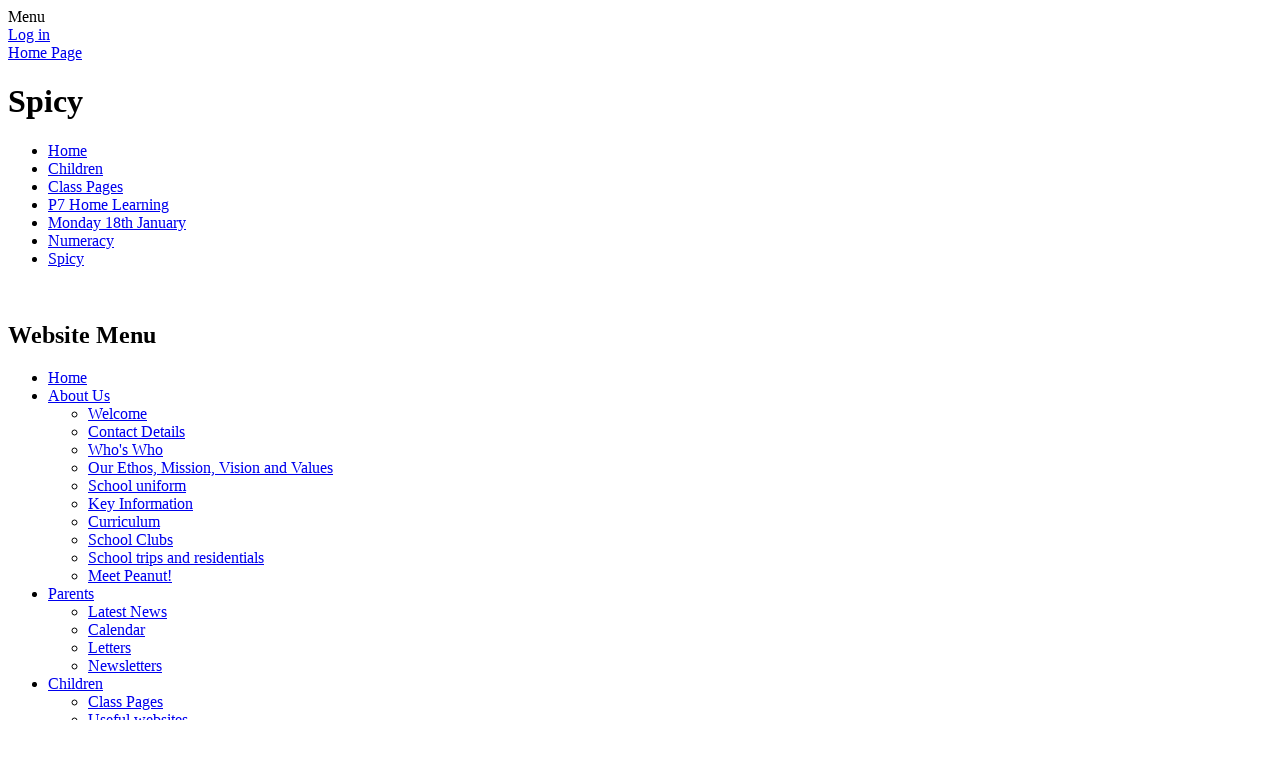

--- FILE ---
content_type: text/html; charset=utf-8
request_url: https://www.brooklandsprimary.com/spicy-2/
body_size: 27738
content:

<!DOCTYPE html>

            <!--[if IE 6]><html class="lt-ie10 lt-ie9 lt-ie8 lt-ie7 ie6 ie responsive" lang="en"><![endif]-->
            <!--[if IE 7]><html class="lt-ie10 lt-ie9 lt-ie8 ie7 ie responsive" lang="en"><![endif]-->
            <!--[if IE 8]><html class="lt-ie10 lt-ie9 ie8 ie responsive" lang="en"><![endif]-->
            <!--[if IE 9]><html class="lt-ie10 ie9 ie responsive" lang="en"><![endif]-->
            <!--[if gt IE 9]><!--><html class="responsive" lang="en"><!--<![endif]-->
            
    <head>
        <meta charset="utf-8">
        <meta http-equiv="X-UA-Compatible" content="IE=edge,chrome=1">
        <meta name="viewport" content="width=device-width, initial-scale=1, user-scalable=no, minimal-ui">
        <meta name="keywords" content="Brooklands Primary School">
        <meta name="description" content="Brooklands Primary School">

        <title>Spicy | Brooklands Primary School</title>

        




  <link rel="stylesheet" href="https://primarysite-prod-sorted.s3.amazonaws.com/static/7.0.4/gen/presenter_prologue_css.7b7812f9.css" type="text/css">




<style type="text/css">
  .ps_primarysite-editor_panel-site-coloured-content {
    background-color: #3d82bf!important;
  }
</style>


  <link rel="stylesheet" href="https://primarysite-prod-sorted.s3.amazonaws.com/static/7.0.4/gen/all-site-icon-choices.034951b5.css" type="text/css">



        
        <link rel="shortcut icon" href="https://primarysite-prod.s3.amazonaws.com/theme/Brooklands/favicon.ico">
        <link rel="apple-touch-icon" href="https://primarysite-prod.s3.amazonaws.com/theme/Brooklands/apple-touch-icon-precomposed.png">
        <link rel="apple-touch-icon-precomposed" href="https://primarysite-prod.s3.amazonaws.com/theme/Brooklands/apple-touch-icon-precomposed.png">
        
        <meta name="application-name" content="Brooklands Primary School">
        <meta name="msapplication-TileColor" content="#00aaef">
        <meta name="msapplication-TileImage" content="https://primarysite-prod.s3.amazonaws.com/theme/Brooklands/metro-icon.png">

        
        <link rel="stylesheet" type="text/css" href="https://primarysite-prod.s3.amazonaws.com/theme/Brooklands/style-global.css">
        <link rel="stylesheet" type="text/css" media="(min-width: 981px)" href="https://primarysite-prod.s3.amazonaws.com/theme/Brooklands/style.css">
        <link rel="stylesheet" type="text/css" media="(max-width: 980px)" href="https://primarysite-prod.s3.amazonaws.com/theme/Brooklands/style-responsive.css">

        

        

<script>
  // This is the first instance of `window.psProps`, so if these values are removed, make sure
  // `window.psProps = {};` is still there because it's used in other places.
  window.psProps = {
    lazyLoadFallbackScript: 'https://primarysite-prod-sorted.s3.amazonaws.com/static/7.0.4/gen/lazy_load.1bfa9561.js',
    picturefillScript: 'https://primarysite-prod-sorted.s3.amazonaws.com/static/7.0.4/gen/picturefill.a26ebc92.js'
  };
</script>


  <script type="text/javascript" src="https://primarysite-prod-sorted.s3.amazonaws.com/static/7.0.4/gen/presenter_prologue_js.cfb79a3d.js"></script>


<script type="text/javascript">
  function ie() {
    for (var v = 3, el = document.createElement('b'), all = el.all || [];
      el.innerHTML = '<!--[if gt IE ' + (++v) + ']><i><![endif]-->', all[0]; );
    return v > 4 ? v : document.documentMode;
  }

  $(function() {
    switch (ie()) {
      case 10:
        ps.el.html.addClass('ie10');
      case 9:
      case 8:
        ps.el.body.prepend(
          '<div class="unsupported-browser">' +
            '<span class="warning-logo">&#xe00a; </span>' +
            'This website may not display correctly as you are using an old version of ' +
            'Internet Explorer. <a href="/primarysite/unsupported-browser/">More info</a>' +
          '</div>');
        break;
    }
  });
</script>

<script type="text/javascript">
  $(function() {
    ps.el.body
      .data('social_media_url', 'https://social.secure-primarysite.net/site/brooklands/')
      .data('social_media_api', 'https://social.secure-primarysite.net/api/site-connected/brooklands/')
      .data('STATIC_URL', 'https://primarysite-prod-sorted.s3.amazonaws.com/static/7.0.4/')
      .data('site_width', 700)
      .data('news_width', 512)
      .data('csrf_token', 'QwhDBF8hvdncMR962eys14wznlYnLBlYwV6RJJPTgwjbd77rtwxJs98EFaNR88P5')
      .data('disable_right_click', 'True')
      .data('normalize_css', 'https://primarysite-prod-sorted.s3.amazonaws.com/static/7.0.4/gen/normalize_css.7bf5a737.css')
      .data('ck_editor_counterbalances', 'https://primarysite-prod-sorted.s3.amazonaws.com/static/7.0.4/gen/ck_editor_counterbalances.2519b40e.css')
      .data('basic_site', false)
      // Seasonal Effects
      .data('include_seasonal_effects', '')
      .data('show_seasonal_effects_on_page', '')
      .data('seasonal_effect', '3')
      .data('can_enable_seasonal_effects', 'False')
      .data('seasonal_effect_active', 'False')
      .data('disablePicturesBlock', false)
      .data('hasNewCookiePopup', true);

    if (document.documentElement.dataset.userId) {
      window.updateCsrf();
    }
  });
</script>


<script>

function recaptchaCallback() {
    grecaptcha.ready(function() {
        var grecaptcha_execute = function(){
    grecaptcha.execute('6LcHwgAiAAAAAJ6ncdKlMyB1uNoe_CBvkfgBiJz1', {action: 'homepage'}).then(function(token) {
        document.querySelectorAll('input.django-recaptcha-hidden-field').forEach(function (value) {
            value.value = token;
        });
        return token;
    })
};
grecaptcha_execute()
setInterval(grecaptcha_execute, 120000);


    });
  };
</script>






    </head>

    <body>

        

        <div class="responsive-bar visible-small">
            <span class="navbar-toggle website-navbar-toggle visible-small" data-nav="website"></span>
            <span class="navigation-bar-title">Menu</span>
        </div>

        <div class="container">
          <div class="container-one"></div>
          <div class="container-two"></div>
            <div class="inner-container">

                <span class="login-link small visible-large">
  <a href="https://brooklands.secure-primarysite.net/accounts/login/primarysite/?next=/spicy-2/" rel="nofollow">Log in</a>

</span>

                <header class="main-header">
                    
                    <a href="/" class="home-link" title="Home Page">Home Page</a>

                    
                </header>

                <div class="content-container">
                    <h1 class="page-title">Spicy</h1>

                    <ul class="breadcrumbs small">
                        
    <li><a href="/">Home</a></li>
    <li><a href="/topic/children">Children</a></li>
    

<li><a href="/topic/class-pages">Class Pages</a></li>

<li><a href="/p7-home-learning/">P7 Home Learning</a></li>

<li><a href="/monday-18th-january-3/">Monday 18th January</a></li>

<li><a href="/numeracy-8142/">Numeracy</a></li>

<li><a href="/spicy-2/">Spicy</a></li>



                    </ul>

                    <div class="one-col-layout">
<div class="column-one">
<div class="ps_content_type_pictures">


<div id="ps_images-section-860960639" class="rendered-pictures">
  

  
    <div class="ps-pictures">
      
        
          
          
          
          
        

        

        <div class="ps-pictures-content-1-across ps-pictures-content">
          <div class="ps-pictures-content-image-wrapper-1667c42a369b441c9c12c75d062048b9 ps-pictures-content-image-wrapper">
            <script>
              (function() {
                const image = document.createElement('img');
                const responsiveOneAcross = 'calc(100vw - 30px)';
                const responsiveTwoAcross = 'calc(((100vw - 30px) - 20px) / 2)';
                const responsiveThreeAcross = 'calc(((100vw - 30px) - (2 * 20px)) / 3)';
                const responsiveFourAcross = 'calc(((100vw - 30px) - (3 * 20px)) / 4)';

                image.className = 'ps-pictures-content-image lazyload is-hidden';

                image.dataset.srcset =
                  'https://primarysite-prod-sorted.s3.amazonaws.com/brooklands/UploadedImage/1667c42a369b441c9c12c75d062048b9_4x1.jpeg 175w, ' +
                  'https://primarysite-prod-sorted.s3.amazonaws.com/brooklands/UploadedImage/1667c42a369b441c9c12c75d062048b9_3x1.jpeg 233w, ' +
                  'https://primarysite-prod-sorted.s3.amazonaws.com/brooklands/UploadedImage/1667c42a369b441c9c12c75d062048b9_2x1.jpeg 350w, ' +
                  'https://primarysite-prod-sorted.s3.amazonaws.com/brooklands/UploadedImage/1667c42a369b441c9c12c75d062048b9_1x1.jpeg 700w';

                
                  image.setAttribute('sizes',
                    '(max-width: 980px) ' + responsiveOneAcross + ', ' +
                    '700px');
                

                image.alt = '';
                image.loading = 'lazy';

                document
                  .querySelector('.ps-pictures-content-image-wrapper-1667c42a369b441c9c12c75d062048b9')
                  .insertAdjacentElement('afterbegin', image);
              })();
            </script>

            <noscript>
              <img class="ps-pictures-content-image" src="https://primarysite-prod-sorted.s3.amazonaws.com/brooklands/UploadedImage/1667c42a369b441c9c12c75d062048b9_1x1.jpeg" alt="">
            </noscript>

            
          </div>

          

          
        </div>
      
    </div>
  
</div>


</div>
</div>
</div>

                </div>

                <nav class="main-nav mobile-nav small">
                    <span class="close-mobile-nav" data-nav="website"></span>
                    <h2 class="ps_mobile-header">Website Menu</h2>

                    <ul>
                        <li class="ps_topic_link home-btn"><a href="/">Home</a></li>
                        <li class="ps_nav-top-level ps_submenu ps_topic_link ps_topic_slug_about-us"><a href="/topic/about-us" >About Us</a><ul><li class="  ps_page_link ps_page_slug_welcome"><a href="/welcome/" >Welcome</a></li>
<li class="  ps_page_link ps_page_slug_contact-details"><a href="/contact-details/" >Contact Details</a></li>
<li class="  ps_page_link ps_page_slug_whos-who"><a href="/whos-who/" >Who&#x27;s Who</a></li>
<li class="  ps_page_link ps_page_slug_our-ethos-mission-vision-and-values"><a href="/our-ethos-mission-vision-and-values/" >Our Ethos, Mission, Vision and Values</a></li>
<li class="  ps_page_link ps_page_slug_school-uniform"><a href="/school-uniform/" >School uniform</a></li>
<li class="  ps_page_link ps_page_slug_key-information"><a href="/key-information/" >Key Information</a></li>
<li class="  ps_page_link ps_page_slug_curriculum"><a href="/curriculum/" >Curriculum</a></li>
<li class="  ps_page_link ps_page_slug_school-clubs"><a href="/school-clubs/" >School Clubs</a></li>
<li class="  ps_page_link ps_page_slug_school-trips-and-residentials"><a href="/school-trips-and-residentials/" >School trips and residentials</a></li>
<li class="  ps_page_link ps_page_slug_meet-peanut"><a href="/meet-peanut/" >Meet Peanut!</a></li></ul></li>
                        <li class="ps_nav-top-level ps_submenu ps_topic_link ps_topic_slug_parents"><a href="/topic/parents" >Parents</a><ul><li class="  ps_page_link ps_page_slug_latest-news"><a href="/stream/news/full/1/-//" >Latest News</a></li>
<li class="  ps_page_link ps_page_slug_calendar"><a href="/diary/grid/" >Calendar</a></li>
<li class="  ps_page_link ps_page_slug_letters"><a href="/letters/" >Letters</a></li>
<li class="  ps_page_link ps_page_slug_newsletters"><a href="/stream/newsletters/full/1/-//" >Newsletters</a></li></ul></li>
                        <li class="ps_nav-top-level ps_submenu ps_topic_link ps_topic_slug_children"><a href="/topic/children" >Children</a><ul><li class="  ps_page_link ps_page_slug_class-pages"><a href="/topic/class-pages" >Class Pages</a></li>
<li class="  ps_page_link ps_page_slug_useful-websites"><a href="/useful-websites/" >Useful websites</a></li>
<li class="  ps_page_link ps_page_slug_kids-zone"><a href="/special/kidszone" >Kids&#x27; Zone</a></li>
<li class=" ps_submenu ps_page_link ps_page_slug_gallery"><a href="/gallery/" >Gallery</a><ul><li class="  ps_page_link ps_page_slug_p7-ski-lesson-at-craigavon-december-2015"><a href="/p7-ski-lesson-at-craigavon-december-2015/" >P7 Ski Lesson at Craigavon December 2015</a></li>
<li class="  ps_page_link ps_page_slug_p1-p3-christmas-shows-december-2015"><a href="/p1-p3-christmas-shows-december-2015/" >P1 - P3 Christmas shows December 2015</a></li>
<li class="  ps_page_link ps_page_slug_path-of-pennies-march-2015"><a href="/path-of-pennies-march-2015/" >Path of Pennies March 2015 </a></li>
<li class="  ps_page_link ps_page_slug_follow-that-star-december-2014"><a href="/follow-that-star-december-2014/" >&#x27;Follow That Star&#x27; December 2014 </a></li>
<li class="  ps_page_link ps_page_slug_p3-and-p1-production-of-the-fairytale-land-nativit"><a href="/p3-and-p1-production-of-the-fairytale-land-nativit/" >P3 and P1 production of &quot;The Fairytale Land Nativity Show&quot; December 2014 </a></li>
<li class="  ps_page_link ps_page_slug_p2-production-of-santas-lost-his-hat-december-2014"><a href="/p2-production-of-santas-lost-his-hat-december-2014/" >P2 production of &quot;Santa&#x27;s Lost His Hat!&quot; December 2014 </a></li>
<li class="  ps_page_link ps_page_slug_senior-school-nativity-december-2013"><a href="/senior-school-nativity-december-2013/" >Senior school nativity December 2013 </a></li>
<li class="  ps_page_link ps_page_slug_infant-classes-production-of-the-christmas-recipe"><a href="/infant-classes-production-of-the-christmas-recipe/" >Infant classes&#x27; production of &quot;The Christmas Recipe&quot; </a></li>
<li class="  ps_page_link ps_page_slug_p7-ski-lesson-at-craigavon"><a href="/p7-ski-lesson-at-craigavon/" >P7 ski lesson at Craigavon </a></li>
<li class="  ps_page_link ps_page_slug_meet-the-cast-of-cinderella-and-rockerfella-spring"><a href="/meet-the-cast-of-cinderella-and-rockerfella-spring/" >Meet the cast of Cinderella and Rockerfella - Spring 2013 </a></li>
<li class="  ps_page_link ps_page_slug_senior-school-nativity-december-2012"><a href="/senior-school-nativity-december-2012/" >Senior school nativity December 2012 </a></li>
<li class="  ps_page_link ps_page_slug_path-of-pennies-for-asfaw"><a href="/path-of-pennies-for-asfaw/" >Path of pennies for Asfaw </a></li>
<li class="  ps_page_link ps_page_slug_infant-classes-production-of-the-hoity-toity-angel"><a href="/infant-classes-production-of-the-hoity-toity-angel/" >Infant classes&#x27; production of &quot;The Hoity-Toity Angel&quot; </a></li>
<li class="  ps_page_link ps_page_slug_meet-the-cast-of-the-wizard-of-oz"><a href="/meet-the-cast-of-the-wizard-of-oz/" >Meet the cast of &quot;The Wizard of Oz&quot;! </a></li>
<li class="  ps_page_link ps_page_slug_25th-anniversary-celebrations-begin-with-follow-th"><a href="/25th-anniversary-celebrations-begin-with-follow-th/" >25th Anniversary Celebrations begin with Follow That Star </a></li>
<li class="  ps_page_link ps_page_slug_infant-classes-performance-of-the-sleepy-shepherd"><a href="/infant-classes-performance-of-the-sleepy-shepherd/" >Infant classes&#x27; performance of &quot;The Sleepy Shepherd&quot; </a></li>
<li class="  ps_page_link ps_page_slug_songs-for-the-love-of-george"><a href="/songs-for-the-love-of-george/" >Songs for the Love of George </a></li>
<li class="  ps_page_link ps_page_slug_superhero-day"><a href="/superhero-day/" >Superhero Day! </a></li></ul></li>
<li class="  ps_page_link ps_page_slug_pupil-committees"><a href="/pupil-committees/" >Pupil Committees</a></li></ul></li>
                        <li class="ps_nav-top-level ps_submenu ps_topic_link ps_topic_slug_open-day"><a href="/topic/open-day" >Open Day</a><ul><li class="  ps_page_link ps_page_slug_a-warm-welcome-from-mrs-smart"><a href="/a-warm-welcome-from-mrs-smart/" >A warm welcome from Mrs Smart</a></li>
<li class="  ps_page_link ps_page_slug_brooklands-primary-and-nursery-school-prospectus-2"><a href="/brooklands-primary-and-nursery-school-prospectus-2/" >Brooklands Primary and Nursery School Prospectus 2025-26</a></li>
<li class="  ps_page_link ps_page_slug_admissions-criteria-primary-one"><a href="/admissions-criteria-primary-one/" >Admissions criteria: Primary One</a></li>
<li class="  ps_page_link ps_page_slug_admissions-criteria-nursery"><a href="/admissions-criteria-nursery/" >Admissions criteria: Nursery</a></li></ul></li>
                        <li class="ps_nav-top-level ps_submenu ps_topic_link ps_topic_slug_nursery"><a href="/topic/nursery" >Nursery</a><ul><li class="  ps_page_link ps_page_slug_welcome-to-brooklands-nursery"><a href="/welcome-to-brooklands-nursery/" >Welcome to Brooklands Nursery</a></li></ul></li>
                      	<li class="ps_nav-top-level ps_submenu ps_topic_link ps_topic_slug_wrap-around-care"><a href="/topic/wrap-around-care" >Wrap Around Care</a><ul><li class=" ps_submenu ps_page_link ps_page_slug_wrap-around-care"><a href="/wrap-around-care/" >Wrap Around Care</a><ul><li class=" ps_submenu ps_page_link ps_page_slug_breakfast-club-for-p1-to-p7-children"><a href="/breakfast-club-for-p1-to-p7-children/" >Breakfast Club for P1 to P7 Children</a><ul><li class="  ps_page_link ps_page_slug_meet-the-team"><a href="/meet-the-team/" >Meet the Team</a></li></ul></li>
<li class=" ps_submenu ps_page_link ps_page_slug_two-oclock-clubs-for-p1-p2-and-p3-children"><a href="/two-oclock-clubs-for-p1-p2-and-p3-children/" >Two O’Clock Clubs for P1, P2 and P3 Children</a><ul><li class=" ps_submenu ps_page_link ps_page_slug_meet-the-teams"><a href="/meet-the-teams/" >Meet the Teams</a><ul><li class="  ps_page_link ps_page_slug_p1-team"><a href="/p1-team/" >P1 Team</a></li>
<li class="  ps_page_link ps_page_slug_p2-team"><a href="/p2-team/" >P2 Team</a></li>
<li class="  ps_page_link ps_page_slug_p3-team-1"><a href="/p3-team-1/" >P3 Team</a></li></ul></li>
<li class="  ps_page_link ps_page_slug_p1-2oclock-club"><a href="/p1-2oclock-club/" >P1 2o&#x27;clock Club</a></li>
<li class="  ps_page_link ps_page_slug_p2-2oclock-club"><a href="/p2-2oclock-club/" >P2 2o&#x27;clock Club</a></li>
<li class="  ps_page_link ps_page_slug_p3-2oclock-club"><a href="/p3-2oclock-club/" >P3 2o&#x27;clock Club</a></li></ul></li>
<li class=" ps_submenu ps_page_link ps_page_slug_after-hours-club-the-bumble-bee-club"><a href="/after-hours-club-the-bumble-bee-club/" >After Hours Club  The Bumble Bee Club</a><ul><li class="  ps_page_link ps_page_slug_about-the-bumble-bee-club"><a href="/about-the-bumble-bee-club/" >About the Bumble Bee Club</a></li>
<li class="  ps_page_link ps_page_slug_meet-the-team-1"><a href="/meet-the-team-1/" >Meet the Team</a></li></ul></li></ul></li></ul></li>

                        
            <li class="main-nav-download-app">


</li>

            <li class="login-responsive visible-small">
                        
                            
  <a href="https://brooklands.secure-primarysite.net/accounts/login/primarysite/?next=/spicy-2/" rel="nofollow">Log in</a>


                        
                        </li>
                    </ul>
                </nav>


                <footer class="main-footer small">
                    
                    <div class="footer-links small">
                        <ul class="footer-left">
                          <li><a href="/special/sitemap/">Sitemap</a></li>
                          
              <li class="footer-policies">
                <button class="footer-policies-button" type="button" aria-controls="footer-policies-list" aria-expanded="false">
                  <!-- Hack this using an <a> element so it picks up the correct colour from the CSS. -->
                  <a>
                    Policies
                    <svg class="footer-policies-button-link-arrow" viewBox="0 0 20 20">
                      <path d="M20,14.16a.63.63,0,0,0-.2-.46L10.46,4.37a.63.63,0,0,0-.88,0l0,0L.2,13.7a.63.63,0,0,0-.2.46.6.6,0,0,0,.2.46l1,1a.62.62,0,0,0,.88,0l0,0L10,7.76l7.89,7.86a.62.62,0,0,0,.88,0l0,0,1-1A.7.7,0,0,0,20,14.16Z"/>
                    </svg>
                  </a>
                </button>

                <ul class="footer-policies-list" id="footer-policies-list">
                  <li class="footer-policies-list-item">
                    <a class="footer-policies-list-item-link" href="/special/accessibility-statement/">
                      Accessibility Statement
                    </a>
                  </li>

                  <li class="footer-policies-list-item">
                    <a class="footer-policies-list-item-link" href="/special/cookie-information/">
                      Cookie Information
                    </a>
                  </li>

                  <li class="footer-policies-list-item">
                    <a class="footer-policies-list-item-link" href="/special/policy/">
                      Website Policy
                    </a>
                  </li>
                </ul>
              </li>
                        </ul>

                        <ul class="text-right">
                            <li>All website content copyright  <span class="copyright">&copy;Brooklands Primary School</span></li>
                            <li><a href="https://primarysite.net">PrimarySite Website Design</a></li>
                        </ul>
                    </div>
                </footer>

               
								
            </div>
            </div>


        
        <div class="scroll-top">&#xe000;<span>Top</span></div>

        
        



<script>
  (function() {
    const htmlElement = document.documentElement;

    htmlElement.dataset.gitRevision = '7.0.4';
    htmlElement.dataset.sentryPublicDsn = '';
    htmlElement.dataset.userId = '';
  })();
</script>


  <script type="text/javascript" src="https://primarysite-prod-sorted.s3.amazonaws.com/static/7.0.4/gen/raven_js.8e8cd4fb.js"></script>






  <div class="cookie-settings">
    <div class="cookie-settings-popup">
      <h1 class="cookie-settings-popup-heading">Cookies</h1>

      <p>Unfortunately not the ones with chocolate chips.</p>
      <p>Our cookies ensure you get the best experience on our website.</p>
      <p>Please make your choice!</p>

      <span class="cookie-settings-popup-buttons">
        <button class="cookie-settings-popup-buttons-reject" aria-label="Reject all cookies" type="button" tabindex="1">
          Reject all
        </button>
        <button class="cookie-settings-popup-buttons-accept" aria-label="Accept all cookies" type="button" tabindex="2">
          Accept all
        </button>
        <button class="cookie-settings-popup-buttons-custom" aria-label="Customise cookie settings" type="button" tabindex="3">
          Customise cookie settings
        </button>
      </span>
    </div>

    <div class="cookie-settings-options-popup">
      <div class="cookie-settings-options-popup-content">
        <h1 class="cookie-settings-options-popup-heading" tabindex="-1">Cookies</h1>
        <p>
          Some cookies are necessary in order to make this website function correctly. These are set
          by default and whilst you can block or delete them by changing your browser settings, some
          functionality such as being able to log in to the website will not work if you do this.
          The necessary cookies set on this website are as follows:
        </p>

        <h2 class="cookie-settings-options-popup-sub-heading">Website CMS</h2>
        <p class="cookie-settings-options-popup-text">
          A 'sessionid' token is required for logging in to the website and a 'crfstoken' token is
          used to prevent cross site request forgery.<br>
          An 'alertDismissed' token is used to prevent certain alerts from re-appearing if they have
          been dismissed.<br>
          An 'awsUploads' object is used to facilitate file uploads.
        </p>

        <h2 class="cookie-settings-options-popup-sub-heading">Matomo</h2>
        <p class="cookie-settings-options-popup-text">
          We use
          <a href="https://matomo.org/faq/general/faq_146/" target="_blank" rel="noopener noreferrer">Matomo cookies</a>
          to improve the website performance by capturing information such as browser and device
          types. The data from this cookie is anonymised.
        </p>

        <h2 class="cookie-settings-options-popup-sub-heading">reCaptcha</h2>
        <p class="cookie-settings-options-popup-text">
          Cookies are used to help distinguish between humans and bots on contact forms on this
          website.
        </p>

        <h2 class="cookie-settings-options-popup-sub-heading">Cookie notice</h2>
        <p class="cookie-settings-options-popup-text">
          A cookie is used to store your cookie preferences for this website.
        </p>

        Cookies that are not necessary to make the website work, but which enable additional
        functionality, can also be set. By default these cookies are disabled, but you can choose to
        enable them below:
      </div>

      <div class="cookie-settings-options-popup-buttons">
        <button class="cookie-settings-options-popup-buttons-reject" aria-label="Reject all cookies" type="button">
          Reject all
        </button>
        <button class="cookie-settings-options-popup-buttons-accept" aria-label="Accept all cookies" type="button">
          Accept all
        </button>
        <button class="cookie-settings-options-popup-buttons-save" aria-label="Save cookie settings" type="button">
          Save
        </button>
      </div>
    </div>
  </div>

  
    <script type="text/javascript" src="https://primarysite-prod-sorted.s3.amazonaws.com/static/7.0.4/gen/cookies_js.aedb4301.js"></script>
  






  <script class="common-scripts-script" src="https://primarysite-prod-sorted.s3.amazonaws.com/static/7.0.4/gen/common_scripts.4317a259.js"></script>




<script>
    if (document.querySelectorAll('input.django-recaptcha-hidden-field').length > 0) {
        var s = document.createElement('script');
        s.setAttribute('src','https://www.google.com/recaptcha/api.js?render=6LcHwgAiAAAAAJ6ncdKlMyB1uNoe_CBvkfgBiJz1');
        s.onload=recaptchaCallback;
        document.body.appendChild(s);
    }
</script>


        <script type="text/javascript" src="https://primarysite-prod.s3.amazonaws.com/theme/Brooklands/app.js"></script>
        

        <script type="text/javascript">
  var _paq = _paq || [];

  (function() {
    var u = 'https://piwik.secure-primarysite.net/';

    _paq.push(['setTrackerUrl', u + 'piwik.php']);

    var psHostnameRegex = new RegExp('^([A-Za-z0-9-]{1,63}\\.)+secure-primarysite.net', 'i');

    if (psHostnameRegex.test(window.location.hostname)) {
      // If you're on the subdomain use the common subdomain tracker.
      _paq.push(['setSiteId', 1]);
      _paq.push(['setCookieDomain', '*.secure-primarysite.net']);
      _paq.push(['setDomains', '*.secure-primarysite.net']);
    } else {
      // If you're not on the subdomain use the site specific tracker.
      _paq.push(['setSiteId', 2254]);
    }

    _paq.push(['trackPageView']);
    _paq.push(['enableLinkTracking']);

    var d = document,
        g = d.createElement('script'),
        s = d.getElementsByTagName('script')[0];

    g.type = 'text/javascript';
    g.defer = true;
    g.async = true;
    g.src = u + 'piwik.js';
    s.parentNode.insertBefore(g, s);
  })();
</script>

    </body>
</html>
